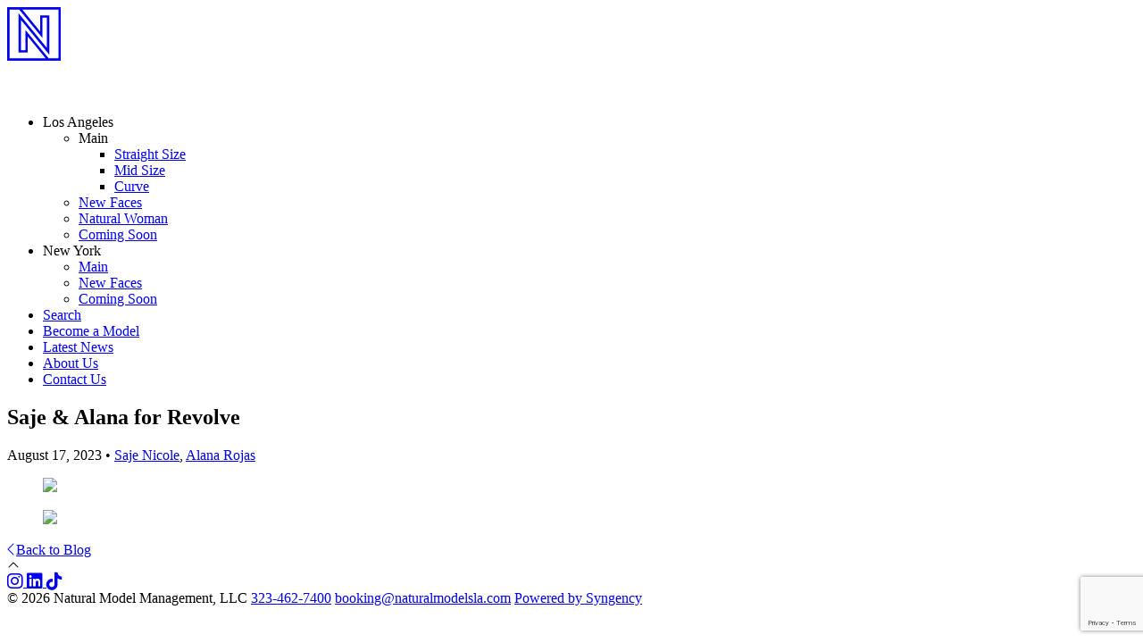

--- FILE ---
content_type: text/html; charset=UTF-8
request_url: https://www.naturalmodelsla.com/blog/saje-and-alana-for-revolve
body_size: 4689
content:
<!-- Powered by Syngency -->
 
 




	





	


<!DOCTYPE html>
<html lang="en">
<head>
	
	
	
	
	
	
	
				
	
	<title>Saje & Alana for Revolve | Natural Model Management, LLC</title>
	<meta charset="utf-8" />
	<meta http-equiv="X-UA-Compatible" content="IE=edge,chrome=1">
	<meta name="viewport" content="width=device-width, initial-scale=1, shrink-to-fit=no">
	<meta name="description" content="" />

	
	<link rel="stylesheet" href="https://use.typekit.net/hbu7krg.css">
	
	
	<script src="https://kit.fontawesome.com/d728e7f816.js" crossorigin="anonymous" defer></script>

	
	
		<style>
			:root {
				
					--color-accent-primary: #000;
				
				
					--color-accent-secondary: #626466;
				
			}
		</style>
		
	<link href="https://cdn.syngency.com/assets/themes/slayer/assets/theme/plugins.min.css?8327" media="all" rel="stylesheet" type="text/css" />

	<link href="https://cdn.syngency.com/assets/themes/slayer/assets/theme/style.min.css?7275" media="all" rel="stylesheet" type="text/css" />

	<link href="https://cdn.syngency.com/591/assets/style-custom.css?v=1768690913" media="all" rel="stylesheet" type="text/css" />


	
	<meta property="og:locale" content="en_US">
	<meta property="og:type" content="website">
	<meta property="og:title" content="Saje & Alana for Revolve | Natural Model Management, LLC">
	<meta property="og:description" content="">
	<meta property="og:url" content="https://www.naturalmodelsla.com/blog/saje-and-alana-for-revolve">
	<meta property="og:site_name" content="Natural Model Management, LLC">
	<meta property="og:image" content="https://cdn.syngency.com/591/assets/og-image.png">
	<meta property="og:image:width" content="1200">
	<meta property="og:image:width" content="630">
	<meta name="twitter:title" content="Saje & Alana for Revolve | Natural Model Management, LLC">
	<meta name="twitter:url" content="https://www.naturalmodelsla.com/blog/saje-and-alana-for-revolve">
	<meta name="twitter:card" content="summary">
	<meta name="twitter:description" content="">

	
	<link rel="icon" type="image/x-icon" href="https://cdn.syngency.com/591/assets/favicon.ico?v=2">
	<link rel="icon" type="image/png" href="https://cdn.syngency.com/591/assets/favicon-16x16.png?v=2" sizes="16x16">
	<link rel="icon" type="image/png" href="https://cdn.syngency.com/591/assets/favicon-32x32.png?v=2" sizes="32x32">
	<link rel="apple-touch-icon" href="https://cdn.syngency.com/591/assets/apple-icon-180x180.png?v=2" sizes="180x180">

	
<script>var Syngency = {"agency_id":591,"country_id":"US","subdomain":"naturalmodelsla","office_id":null,"asset_url":"https:\/\/cdn.syngency.com\/591\/assets\/","syngency_csrf_token":"7edd11bc1c099fd8270552cedcee7a2b","imagekit":{"publicKey":"public_EM8X6W+RRxNv9NuzDoa+b828UNE=","urlEndpoint":"https:\/\/ik.imagekit.io\/jw4mcwej5j","authenticationEndpoint":"\/imagekit.json"},"recaptcha_key":"6LeeyFspAAAAANTtcoO-dESkEX3JegB6zO3vVdrM"};</script>
<script src="https://www.google.com/recaptcha/enterprise.js?render=6LeeyFspAAAAANTtcoO-dESkEX3JegB6zO3vVdrM"></script>
<link href="https://cdn.syngency.com/assets/css-1768596963741/www.min.css" media="all" rel="stylesheet" type="text/css">


	
	

	
	
	

	
	
		
	

	
	<script>
		Syngency.agencyUrl = 'http://www.naturalmodelsla.com';
		Syngency.agencyHostname = 'naturalmodelsla.com';
		Syngency.useThemeNav = true;
		Syngency.useThemeGalleries = true;
	</script>

	
	<!-- Google tag (gtag.js) -->
	<script async src=https://www.googletagmanager.com/gtag/js?id=G-P0ECN1KN85></script>
	<script> window.dataLayer = window.dataLayer || []; function gtag(){dataLayer.push(arguments);} gtag('js', new Date()); gtag('config', 'G-P0ECN1KN85'); </script>

	<script>
		(function(w, d, t, h, s, n) {
			w.FlodeskObject = n;
			var fn = function() {
				(w[n].q = w[n].q || []).push(arguments);
			};
			w[n] = w[n] || fn;
			var f = d.getElementsByTagName(t)[0];
			var v = '?v=' + Math.floor(new Date().getTime() / (120 * 1000)) * 60;
			var sm = d.createElement(t);
			sm.async = true;
			sm.type = 'module';
			sm.src = h + s + '.mjs' + v;
			f.parentNode.insertBefore(sm, f);
			var sn = d.createElement(t);
			sn.async = true;
			sn.noModule = true;
			sn.src = h + s + '.js' + v;
			f.parentNode.insertBefore(sn, f);
		})(window, document, 'script', 'https://assets.flodesk.com', '/universal', 'fd');
	</script>
	
	<!-- Nutshell Boot -->
        <div id="nutshell-boot-365327"></div>
        <script>
        (function(n,u,t){n[u]=n[u]||function(){(n[u].q=n[u].q||[]).push(arguments)}}(window,'Nutsheller'));
        Nutsheller('boot', {instance: '365327', authToken: 'aZBWVdxZa_FN2fTp44OUSrv-vpeifqRqVch9eLbEdPY.2', target: 'nutshell-boot-365327'});
        </script>
        <script async src="https://loader.nutshell.com/nutsheller.js"></script>
    <!-- End Nutshell Boot -->
</head>

<body class="
	template-post
	template-not-home
	
	
	">

	<div id="site_veil" class="site-veil-custom"></div>

	<div class="site-wrapper d-flex flex-column min-vh-100">

		
			<header class="site-header">
				<div class="container-fluid">
					<div class="row">
						<div class="col">

							<div class="site-header-inner d-flex justify-content-between align-items-center py-3 px-lg-2 py-xl-4">

								<div class="logo d-block">
									
										<a href="/" class="d-inline-block" title="Return to Home">
											<svg width="60" height="60" alt="Natural Model Management, LLC">
												<use xlink:href="#svg_logomark" href="#svg_logomark"></use>
											</svg>
											<div class="wordmark" style="opacity: 0;">
												<svg width="222" height="36">
													<use xlink:href="#svg_wordmark" href="#svg_wordmark"></use>
												</svg>
											</div>
										</a>
									
								</div>

							</div>
						</div>
					</div>
				</div>
			</header>
		

		

		

			<a id="nav_toggle" class="nav-toggle d-block" tabindex="0">
				<span class="bar"></span>
				<span class="bar"></span>
				<span class="bar"></span>
				<span class="bar"></span>
			</a>

			<nav id="site_nav" class="site-nav-custom">
				<div class="nav-container">
					<ul class="nav-top d-flex flex-column h4 m-0" role="menubar" aria-label="Site Navigation">
						
						<li class="has-sub-nav nav-region " role="none">
							<a role="none" class="sub-nav-toggle h2 fw-600" tabindex="0">Los Angeles</a>
							<ul class="sub-nav nav-divisions h3" role="none">
								<li class="has-sub-nav " role="none">
									<a role="none" class="sub-nav-toggle" tabindex="0">Main</a>
									<ul class="sub-nav nav-subdivisions h4" role="none">
										<li class="" role="none">
											<a href="/divisions/la-main-straight" role="menuitem">Straight Size</a>
										</li>
										<li class="" role="none">
											<a href="/divisions/la-main-mid" role="menuitem">Mid Size</a>
										</li>
										<li class="" role="none">
											<a href="/divisions/la-main-curve" role="menuitem">Curve</a>
										</li>
									</ul>
								</li>
								<li class="" role="none">
									<a href="/divisions/la-new-faces" role="menuitem">New Faces</a>
								</li>
								<li class="" role="none">
									<a href="/divisions/la-natural-woman" role="menuitem">Natural Woman</a>
								</li>
								<li class="" role="none">
									<a href="/divisions/la-coming-soon" role="menuitem">Coming Soon</a>
								</li>
							</ul>
						</li>

						<li class="has-sub-nav nav-region " role="none">
							<a role="none" class="sub-nav-toggle h2 fw-600" tabindex="0">New York</a>
							<ul class="sub-nav nav-divisions h3" role="none">
								<li class="" role="none">
									<a href="/divisions/ny-main" role="menuitem">Main</a>
								</li>
								<li class="" role="none">
									<a href="/divisions/ny-new-faces" role="menuitem">New Faces</a>
								</li>
								<li class="" role="none">
									<a href="/divisions/ny-coming-soon" role="menuitem">Coming Soon</a>
								</li>
							</ul>
						</li>

						<li class="mt-5 " role="none">
							<a href="/search" role="menuitem" class="text-nowrap" title="Search Models"><span>Search</span></a>
						</li>
						<li class="" role="none">
							<a href="/apply" role="menuitem" class="text-nowrap"><span>Become a Model</span></a>
						</li>
						<li class="active" role="none">
							<a href="/blog" role="menuitem" class="text-nowrap"><span>Latest News</span></a>
						</li>
						<li class="" role="none">
							<a href="/pages/about-us" role="menuitem" class="text-nowrap"><span>About Us</span></a>
						</li>
						<li class="" role="none">
							<a href="/pages/contact" role="menuitem" class="text-nowrap"><span>Contact Us</span></a>
						</li>
					</ul>
				</div>
			</nav>

		

		<main class="flex-fill pb-5">
			


<div class="row justify-content-center">
  <div class="col-lg-11 col-xl-8">

    <article class="post has-featured-img bg-white p-4 p-md-5">
      
        <div class="featured-image-block rounded-circle">
          <div class="featured-image bg-cover bg-top rounded-circle" style="background-image: url(https://cdn.syngency.com/591/posts/6573/featured.jpg?6945);"></div>
        </div>
      

      <header class="post-header mt-5 mb-5">
        
        <h1 class="post-title text-black text-center mb-0">Saje & Alana for Revolve</h1>

        <p class="h6 post-meta small text-gold text-center mt-2 mb-0">
          <span class="published-date">August 17, 2023</span>
          
            <span class="px-1">&bull;</span>
            <span class="post-artists">
              
                <span class="artist"><a href="/divisions/la-natural-woman/portfolios/saje-nicole">Saje Nicole</a></span>, 
              
                <span class="artist"><a href="/divisions/la-main-mid/portfolios/alana-rojas">Alana Rojas</a></span>
              
            </span>
          
        </p>
      </header>

      <div class="rte content text-center">
        <figure><img src="https://cdn.syngency.com/591/posts/6573/0-file-4-.MOV" id="19937" data-image="19937"></figure><figure><img src="https://cdn.syngency.com/591/posts/6573/img-1920-.JPG" id="19938" data-image="19938"></figure>
      </div>

      

    </article>

    <div class="blog-return text-center mt-5">
      <a href="/blog"><i class="fal fa-chevron-left mr-2"></i>Back to Blog</a>
    </div>

  </div>
</div>

		</main>

		<footer class="site-footer mt-5 pt-4 border-0">
			<div class="container">
				<div class="row justify-content-center">
					<div class="col-12">

						<div class="text-center mx-auto mb-5">
							<a id="scroll_top" class="scroll-top d-inline-block px-3" title="Scroll to top">
								<i class="fal fa-angle-up"></i>
							</a>
						</div>

						<div class="content text-center">
								<div class="social mb-4">
									<a href="https://www.instagram.com/naturalmodelsla" class="instagram mx-2" title="Follow Natural Model Management, LLC on Instagram" rel="noopener" target="_blank">
										<i class="fab fa-instagram fa-lg"></i>
									</a>
									<a href="https://www.linkedin.com/company/natural-models" class="linkedin mx-2" title="Follow Natural Model Management, LLC on LinkedIn" rel="noopener" target="_blank">
										<i class="fab fa-linkedin fa-lg"></i>
									</a>
									<a href="https://www.tiktok.com/@naturalmodelsla" class="tiktok mx-2" title="Follow Natural Model Management, LLC on TikTok" rel="noopener" target="_blank">
										<i class="fab fa-tiktok fa-lg"></i>
									</a>
								</div>

								<div class="agency-details h7 text-muted my-3">
									<span class="d-inline-block mb-2">
										&copy; 2026 Natural Model Management, LLC
									</span>
									
										<span class="d-inline-block mb-2">
											<a href="tel:3234627400" class="link-plain">323-462-7400</a>
										</span>
									
									<span class="d-inline-block mb-2">
										<a href="/cdn-cgi/l/email-protection#74161b1b1f1d1a13341a150001061518191b1011180718155a171b19" class="link-plain"><span class="__cf_email__" data-cfemail="660409090d0f0801260807121314070a0b0902030a150a074805090b">[email&#160;protected]</span></a>
									</span>
									<span class="d-inline-block mb-2">
										<a href="https://www.syngency.com" class="link-plain">Powered by Syngency</a>
									</span>
								</div>
								
							<div class="site-attribution  text-muted my-3">
								
								
							</div>
						</div>
					</div>
				</div>
			</div>
		</footer>

	</div><!-- .site-wrapper -->
	
	

	<svg id="svg_symbols" xmlns="http://www.w3.org/2000/svg" style="display: none;">
		<symbol id="svg_logomark" xml:space="preserve" viewBox="0 0 100 100">
			<path fill="currentColor" d="M100 100H0V0h100v100zm-22.5-4.4h18.2V4.4H28.2l33.4 41.1v-30h17v73.2l-52.9-65v56.6H34V42.4l43.5 53.2zm-73.1 0h67.5l-33.5-41v30h-17V11.4l52.9 64.9V19.7H66v37.9L22.5 4.4H4.4v91.2z"/>		
		</symbol>
		<symbol id="svg_wordmark" xml:space="preserve" viewBox="0 0 222 36">
			<path fill="currentColor" d="M8.5 1 22 24.7h.1V1h6.7v34.1h-7.1l-14-24.3h-.1v24.3H1V1zM53.2 1l12 34.1h-7.7l-2.2-7H42.7l-2.4 7h-7.5L45 1h8.2zM49 8.7l-4.4 13.5h8.7L49 8.7zM90.5 1v6H80.2v28.1h-7.1V7H62.8V1zM101.9 1v22.3c0 4 2.3 6.6 6.1 6.6 5 0 6.8-2.5 6.8-6.5V1h7.3v22.4c0 8-4.7 12.6-14 12.6-8.2 0-13.5-4.1-13.5-12.5V1h7.3zM146.8 1c6.6 0 10.4 4.5 10.4 9.6 0 3.8-1.9 7-5.3 8.1l1.1.6c2.9 1.4 3.2 4.8 3.2 7.7v3.2c0 1.1 0 3.6 1.5 4v.9h-7.9c-.4-1.1-.7-3.1-.7-4.8v-3.7c0-4.6-2.7-4.8-5.6-4.8h-7.3v13.3h-7V1h17.6zm-2.1 15c3.4 0 5.3-1.2 5.3-4.7 0-2.7-1.9-4.5-4.8-4.5h-9.1V16h8.6zM180.8 1l12 34.1H185l-2.2-7h-12.6l-2.4 7h-7.5L172.6 1h8.2zm-4.3 7.7-4.4 13.5h8.7l-4.3-13.5zM204 1v27.9h17v6.2h-24.1V1z"/>
		</symbol>
	</svg>

	<!-- Precise browser size matching for CSS to JS -->
	<div id="css_sizers" class="w-100">
		<div id="is_xs" class="css-sizer d-sm-none"></div>
		<div id="is_sm_up" class="css-sizer d-none d-sm-block"></div>
		<div id="is_md_up" class="css-sizer d-none d-md-block"></div>
		<div id="is_lg_up" class="css-sizer d-none d-lg-block"></div>
		<div id="is_xl_up" class="css-sizer d-none d-xl-block"></div>
	</div>

	<script data-cfasync="false" src="/cdn-cgi/scripts/5c5dd728/cloudflare-static/email-decode.min.js"></script><script src="https://cdn.syngency.com/assets/themes/slayer/assets/theme/plugins.js?2710" type="text/javascript"></script>
	<script src="https://cdn.syngency.com/591/assets/plugins-custom.js?v=1768690913" type="text/javascript"></script>
	
	
	
	<script src="https://cdn.syngency.com/assets/js-1768596963741/www.min.js"></script>

	<script src="https://cdn.syngency.com/assets/themes/slayer/assets/theme/scripts.js?737" type="text/javascript"></script>
	<script src="https://cdn.syngency.com/591/assets/scripts-custom.js?v=1768690913" type="text/javascript"></script>
<script defer src="https://static.cloudflareinsights.com/beacon.min.js/vcd15cbe7772f49c399c6a5babf22c1241717689176015" integrity="sha512-ZpsOmlRQV6y907TI0dKBHq9Md29nnaEIPlkf84rnaERnq6zvWvPUqr2ft8M1aS28oN72PdrCzSjY4U6VaAw1EQ==" data-cf-beacon='{"version":"2024.11.0","token":"c0d5cb7379ab42978faa4007fd6712da","r":1,"server_timing":{"name":{"cfCacheStatus":true,"cfEdge":true,"cfExtPri":true,"cfL4":true,"cfOrigin":true,"cfSpeedBrain":true},"location_startswith":null}}' crossorigin="anonymous"></script>
</body>
</html>


--- FILE ---
content_type: text/html; charset=utf-8
request_url: https://www.google.com/recaptcha/enterprise/anchor?ar=1&k=6LeeyFspAAAAANTtcoO-dESkEX3JegB6zO3vVdrM&co=aHR0cHM6Ly93d3cubmF0dXJhbG1vZGVsc2xhLmNvbTo0NDM.&hl=en&v=PoyoqOPhxBO7pBk68S4YbpHZ&size=invisible&anchor-ms=20000&execute-ms=30000&cb=7isa92rv48sz
body_size: 48500
content:
<!DOCTYPE HTML><html dir="ltr" lang="en"><head><meta http-equiv="Content-Type" content="text/html; charset=UTF-8">
<meta http-equiv="X-UA-Compatible" content="IE=edge">
<title>reCAPTCHA</title>
<style type="text/css">
/* cyrillic-ext */
@font-face {
  font-family: 'Roboto';
  font-style: normal;
  font-weight: 400;
  font-stretch: 100%;
  src: url(//fonts.gstatic.com/s/roboto/v48/KFO7CnqEu92Fr1ME7kSn66aGLdTylUAMa3GUBHMdazTgWw.woff2) format('woff2');
  unicode-range: U+0460-052F, U+1C80-1C8A, U+20B4, U+2DE0-2DFF, U+A640-A69F, U+FE2E-FE2F;
}
/* cyrillic */
@font-face {
  font-family: 'Roboto';
  font-style: normal;
  font-weight: 400;
  font-stretch: 100%;
  src: url(//fonts.gstatic.com/s/roboto/v48/KFO7CnqEu92Fr1ME7kSn66aGLdTylUAMa3iUBHMdazTgWw.woff2) format('woff2');
  unicode-range: U+0301, U+0400-045F, U+0490-0491, U+04B0-04B1, U+2116;
}
/* greek-ext */
@font-face {
  font-family: 'Roboto';
  font-style: normal;
  font-weight: 400;
  font-stretch: 100%;
  src: url(//fonts.gstatic.com/s/roboto/v48/KFO7CnqEu92Fr1ME7kSn66aGLdTylUAMa3CUBHMdazTgWw.woff2) format('woff2');
  unicode-range: U+1F00-1FFF;
}
/* greek */
@font-face {
  font-family: 'Roboto';
  font-style: normal;
  font-weight: 400;
  font-stretch: 100%;
  src: url(//fonts.gstatic.com/s/roboto/v48/KFO7CnqEu92Fr1ME7kSn66aGLdTylUAMa3-UBHMdazTgWw.woff2) format('woff2');
  unicode-range: U+0370-0377, U+037A-037F, U+0384-038A, U+038C, U+038E-03A1, U+03A3-03FF;
}
/* math */
@font-face {
  font-family: 'Roboto';
  font-style: normal;
  font-weight: 400;
  font-stretch: 100%;
  src: url(//fonts.gstatic.com/s/roboto/v48/KFO7CnqEu92Fr1ME7kSn66aGLdTylUAMawCUBHMdazTgWw.woff2) format('woff2');
  unicode-range: U+0302-0303, U+0305, U+0307-0308, U+0310, U+0312, U+0315, U+031A, U+0326-0327, U+032C, U+032F-0330, U+0332-0333, U+0338, U+033A, U+0346, U+034D, U+0391-03A1, U+03A3-03A9, U+03B1-03C9, U+03D1, U+03D5-03D6, U+03F0-03F1, U+03F4-03F5, U+2016-2017, U+2034-2038, U+203C, U+2040, U+2043, U+2047, U+2050, U+2057, U+205F, U+2070-2071, U+2074-208E, U+2090-209C, U+20D0-20DC, U+20E1, U+20E5-20EF, U+2100-2112, U+2114-2115, U+2117-2121, U+2123-214F, U+2190, U+2192, U+2194-21AE, U+21B0-21E5, U+21F1-21F2, U+21F4-2211, U+2213-2214, U+2216-22FF, U+2308-230B, U+2310, U+2319, U+231C-2321, U+2336-237A, U+237C, U+2395, U+239B-23B7, U+23D0, U+23DC-23E1, U+2474-2475, U+25AF, U+25B3, U+25B7, U+25BD, U+25C1, U+25CA, U+25CC, U+25FB, U+266D-266F, U+27C0-27FF, U+2900-2AFF, U+2B0E-2B11, U+2B30-2B4C, U+2BFE, U+3030, U+FF5B, U+FF5D, U+1D400-1D7FF, U+1EE00-1EEFF;
}
/* symbols */
@font-face {
  font-family: 'Roboto';
  font-style: normal;
  font-weight: 400;
  font-stretch: 100%;
  src: url(//fonts.gstatic.com/s/roboto/v48/KFO7CnqEu92Fr1ME7kSn66aGLdTylUAMaxKUBHMdazTgWw.woff2) format('woff2');
  unicode-range: U+0001-000C, U+000E-001F, U+007F-009F, U+20DD-20E0, U+20E2-20E4, U+2150-218F, U+2190, U+2192, U+2194-2199, U+21AF, U+21E6-21F0, U+21F3, U+2218-2219, U+2299, U+22C4-22C6, U+2300-243F, U+2440-244A, U+2460-24FF, U+25A0-27BF, U+2800-28FF, U+2921-2922, U+2981, U+29BF, U+29EB, U+2B00-2BFF, U+4DC0-4DFF, U+FFF9-FFFB, U+10140-1018E, U+10190-1019C, U+101A0, U+101D0-101FD, U+102E0-102FB, U+10E60-10E7E, U+1D2C0-1D2D3, U+1D2E0-1D37F, U+1F000-1F0FF, U+1F100-1F1AD, U+1F1E6-1F1FF, U+1F30D-1F30F, U+1F315, U+1F31C, U+1F31E, U+1F320-1F32C, U+1F336, U+1F378, U+1F37D, U+1F382, U+1F393-1F39F, U+1F3A7-1F3A8, U+1F3AC-1F3AF, U+1F3C2, U+1F3C4-1F3C6, U+1F3CA-1F3CE, U+1F3D4-1F3E0, U+1F3ED, U+1F3F1-1F3F3, U+1F3F5-1F3F7, U+1F408, U+1F415, U+1F41F, U+1F426, U+1F43F, U+1F441-1F442, U+1F444, U+1F446-1F449, U+1F44C-1F44E, U+1F453, U+1F46A, U+1F47D, U+1F4A3, U+1F4B0, U+1F4B3, U+1F4B9, U+1F4BB, U+1F4BF, U+1F4C8-1F4CB, U+1F4D6, U+1F4DA, U+1F4DF, U+1F4E3-1F4E6, U+1F4EA-1F4ED, U+1F4F7, U+1F4F9-1F4FB, U+1F4FD-1F4FE, U+1F503, U+1F507-1F50B, U+1F50D, U+1F512-1F513, U+1F53E-1F54A, U+1F54F-1F5FA, U+1F610, U+1F650-1F67F, U+1F687, U+1F68D, U+1F691, U+1F694, U+1F698, U+1F6AD, U+1F6B2, U+1F6B9-1F6BA, U+1F6BC, U+1F6C6-1F6CF, U+1F6D3-1F6D7, U+1F6E0-1F6EA, U+1F6F0-1F6F3, U+1F6F7-1F6FC, U+1F700-1F7FF, U+1F800-1F80B, U+1F810-1F847, U+1F850-1F859, U+1F860-1F887, U+1F890-1F8AD, U+1F8B0-1F8BB, U+1F8C0-1F8C1, U+1F900-1F90B, U+1F93B, U+1F946, U+1F984, U+1F996, U+1F9E9, U+1FA00-1FA6F, U+1FA70-1FA7C, U+1FA80-1FA89, U+1FA8F-1FAC6, U+1FACE-1FADC, U+1FADF-1FAE9, U+1FAF0-1FAF8, U+1FB00-1FBFF;
}
/* vietnamese */
@font-face {
  font-family: 'Roboto';
  font-style: normal;
  font-weight: 400;
  font-stretch: 100%;
  src: url(//fonts.gstatic.com/s/roboto/v48/KFO7CnqEu92Fr1ME7kSn66aGLdTylUAMa3OUBHMdazTgWw.woff2) format('woff2');
  unicode-range: U+0102-0103, U+0110-0111, U+0128-0129, U+0168-0169, U+01A0-01A1, U+01AF-01B0, U+0300-0301, U+0303-0304, U+0308-0309, U+0323, U+0329, U+1EA0-1EF9, U+20AB;
}
/* latin-ext */
@font-face {
  font-family: 'Roboto';
  font-style: normal;
  font-weight: 400;
  font-stretch: 100%;
  src: url(//fonts.gstatic.com/s/roboto/v48/KFO7CnqEu92Fr1ME7kSn66aGLdTylUAMa3KUBHMdazTgWw.woff2) format('woff2');
  unicode-range: U+0100-02BA, U+02BD-02C5, U+02C7-02CC, U+02CE-02D7, U+02DD-02FF, U+0304, U+0308, U+0329, U+1D00-1DBF, U+1E00-1E9F, U+1EF2-1EFF, U+2020, U+20A0-20AB, U+20AD-20C0, U+2113, U+2C60-2C7F, U+A720-A7FF;
}
/* latin */
@font-face {
  font-family: 'Roboto';
  font-style: normal;
  font-weight: 400;
  font-stretch: 100%;
  src: url(//fonts.gstatic.com/s/roboto/v48/KFO7CnqEu92Fr1ME7kSn66aGLdTylUAMa3yUBHMdazQ.woff2) format('woff2');
  unicode-range: U+0000-00FF, U+0131, U+0152-0153, U+02BB-02BC, U+02C6, U+02DA, U+02DC, U+0304, U+0308, U+0329, U+2000-206F, U+20AC, U+2122, U+2191, U+2193, U+2212, U+2215, U+FEFF, U+FFFD;
}
/* cyrillic-ext */
@font-face {
  font-family: 'Roboto';
  font-style: normal;
  font-weight: 500;
  font-stretch: 100%;
  src: url(//fonts.gstatic.com/s/roboto/v48/KFO7CnqEu92Fr1ME7kSn66aGLdTylUAMa3GUBHMdazTgWw.woff2) format('woff2');
  unicode-range: U+0460-052F, U+1C80-1C8A, U+20B4, U+2DE0-2DFF, U+A640-A69F, U+FE2E-FE2F;
}
/* cyrillic */
@font-face {
  font-family: 'Roboto';
  font-style: normal;
  font-weight: 500;
  font-stretch: 100%;
  src: url(//fonts.gstatic.com/s/roboto/v48/KFO7CnqEu92Fr1ME7kSn66aGLdTylUAMa3iUBHMdazTgWw.woff2) format('woff2');
  unicode-range: U+0301, U+0400-045F, U+0490-0491, U+04B0-04B1, U+2116;
}
/* greek-ext */
@font-face {
  font-family: 'Roboto';
  font-style: normal;
  font-weight: 500;
  font-stretch: 100%;
  src: url(//fonts.gstatic.com/s/roboto/v48/KFO7CnqEu92Fr1ME7kSn66aGLdTylUAMa3CUBHMdazTgWw.woff2) format('woff2');
  unicode-range: U+1F00-1FFF;
}
/* greek */
@font-face {
  font-family: 'Roboto';
  font-style: normal;
  font-weight: 500;
  font-stretch: 100%;
  src: url(//fonts.gstatic.com/s/roboto/v48/KFO7CnqEu92Fr1ME7kSn66aGLdTylUAMa3-UBHMdazTgWw.woff2) format('woff2');
  unicode-range: U+0370-0377, U+037A-037F, U+0384-038A, U+038C, U+038E-03A1, U+03A3-03FF;
}
/* math */
@font-face {
  font-family: 'Roboto';
  font-style: normal;
  font-weight: 500;
  font-stretch: 100%;
  src: url(//fonts.gstatic.com/s/roboto/v48/KFO7CnqEu92Fr1ME7kSn66aGLdTylUAMawCUBHMdazTgWw.woff2) format('woff2');
  unicode-range: U+0302-0303, U+0305, U+0307-0308, U+0310, U+0312, U+0315, U+031A, U+0326-0327, U+032C, U+032F-0330, U+0332-0333, U+0338, U+033A, U+0346, U+034D, U+0391-03A1, U+03A3-03A9, U+03B1-03C9, U+03D1, U+03D5-03D6, U+03F0-03F1, U+03F4-03F5, U+2016-2017, U+2034-2038, U+203C, U+2040, U+2043, U+2047, U+2050, U+2057, U+205F, U+2070-2071, U+2074-208E, U+2090-209C, U+20D0-20DC, U+20E1, U+20E5-20EF, U+2100-2112, U+2114-2115, U+2117-2121, U+2123-214F, U+2190, U+2192, U+2194-21AE, U+21B0-21E5, U+21F1-21F2, U+21F4-2211, U+2213-2214, U+2216-22FF, U+2308-230B, U+2310, U+2319, U+231C-2321, U+2336-237A, U+237C, U+2395, U+239B-23B7, U+23D0, U+23DC-23E1, U+2474-2475, U+25AF, U+25B3, U+25B7, U+25BD, U+25C1, U+25CA, U+25CC, U+25FB, U+266D-266F, U+27C0-27FF, U+2900-2AFF, U+2B0E-2B11, U+2B30-2B4C, U+2BFE, U+3030, U+FF5B, U+FF5D, U+1D400-1D7FF, U+1EE00-1EEFF;
}
/* symbols */
@font-face {
  font-family: 'Roboto';
  font-style: normal;
  font-weight: 500;
  font-stretch: 100%;
  src: url(//fonts.gstatic.com/s/roboto/v48/KFO7CnqEu92Fr1ME7kSn66aGLdTylUAMaxKUBHMdazTgWw.woff2) format('woff2');
  unicode-range: U+0001-000C, U+000E-001F, U+007F-009F, U+20DD-20E0, U+20E2-20E4, U+2150-218F, U+2190, U+2192, U+2194-2199, U+21AF, U+21E6-21F0, U+21F3, U+2218-2219, U+2299, U+22C4-22C6, U+2300-243F, U+2440-244A, U+2460-24FF, U+25A0-27BF, U+2800-28FF, U+2921-2922, U+2981, U+29BF, U+29EB, U+2B00-2BFF, U+4DC0-4DFF, U+FFF9-FFFB, U+10140-1018E, U+10190-1019C, U+101A0, U+101D0-101FD, U+102E0-102FB, U+10E60-10E7E, U+1D2C0-1D2D3, U+1D2E0-1D37F, U+1F000-1F0FF, U+1F100-1F1AD, U+1F1E6-1F1FF, U+1F30D-1F30F, U+1F315, U+1F31C, U+1F31E, U+1F320-1F32C, U+1F336, U+1F378, U+1F37D, U+1F382, U+1F393-1F39F, U+1F3A7-1F3A8, U+1F3AC-1F3AF, U+1F3C2, U+1F3C4-1F3C6, U+1F3CA-1F3CE, U+1F3D4-1F3E0, U+1F3ED, U+1F3F1-1F3F3, U+1F3F5-1F3F7, U+1F408, U+1F415, U+1F41F, U+1F426, U+1F43F, U+1F441-1F442, U+1F444, U+1F446-1F449, U+1F44C-1F44E, U+1F453, U+1F46A, U+1F47D, U+1F4A3, U+1F4B0, U+1F4B3, U+1F4B9, U+1F4BB, U+1F4BF, U+1F4C8-1F4CB, U+1F4D6, U+1F4DA, U+1F4DF, U+1F4E3-1F4E6, U+1F4EA-1F4ED, U+1F4F7, U+1F4F9-1F4FB, U+1F4FD-1F4FE, U+1F503, U+1F507-1F50B, U+1F50D, U+1F512-1F513, U+1F53E-1F54A, U+1F54F-1F5FA, U+1F610, U+1F650-1F67F, U+1F687, U+1F68D, U+1F691, U+1F694, U+1F698, U+1F6AD, U+1F6B2, U+1F6B9-1F6BA, U+1F6BC, U+1F6C6-1F6CF, U+1F6D3-1F6D7, U+1F6E0-1F6EA, U+1F6F0-1F6F3, U+1F6F7-1F6FC, U+1F700-1F7FF, U+1F800-1F80B, U+1F810-1F847, U+1F850-1F859, U+1F860-1F887, U+1F890-1F8AD, U+1F8B0-1F8BB, U+1F8C0-1F8C1, U+1F900-1F90B, U+1F93B, U+1F946, U+1F984, U+1F996, U+1F9E9, U+1FA00-1FA6F, U+1FA70-1FA7C, U+1FA80-1FA89, U+1FA8F-1FAC6, U+1FACE-1FADC, U+1FADF-1FAE9, U+1FAF0-1FAF8, U+1FB00-1FBFF;
}
/* vietnamese */
@font-face {
  font-family: 'Roboto';
  font-style: normal;
  font-weight: 500;
  font-stretch: 100%;
  src: url(//fonts.gstatic.com/s/roboto/v48/KFO7CnqEu92Fr1ME7kSn66aGLdTylUAMa3OUBHMdazTgWw.woff2) format('woff2');
  unicode-range: U+0102-0103, U+0110-0111, U+0128-0129, U+0168-0169, U+01A0-01A1, U+01AF-01B0, U+0300-0301, U+0303-0304, U+0308-0309, U+0323, U+0329, U+1EA0-1EF9, U+20AB;
}
/* latin-ext */
@font-face {
  font-family: 'Roboto';
  font-style: normal;
  font-weight: 500;
  font-stretch: 100%;
  src: url(//fonts.gstatic.com/s/roboto/v48/KFO7CnqEu92Fr1ME7kSn66aGLdTylUAMa3KUBHMdazTgWw.woff2) format('woff2');
  unicode-range: U+0100-02BA, U+02BD-02C5, U+02C7-02CC, U+02CE-02D7, U+02DD-02FF, U+0304, U+0308, U+0329, U+1D00-1DBF, U+1E00-1E9F, U+1EF2-1EFF, U+2020, U+20A0-20AB, U+20AD-20C0, U+2113, U+2C60-2C7F, U+A720-A7FF;
}
/* latin */
@font-face {
  font-family: 'Roboto';
  font-style: normal;
  font-weight: 500;
  font-stretch: 100%;
  src: url(//fonts.gstatic.com/s/roboto/v48/KFO7CnqEu92Fr1ME7kSn66aGLdTylUAMa3yUBHMdazQ.woff2) format('woff2');
  unicode-range: U+0000-00FF, U+0131, U+0152-0153, U+02BB-02BC, U+02C6, U+02DA, U+02DC, U+0304, U+0308, U+0329, U+2000-206F, U+20AC, U+2122, U+2191, U+2193, U+2212, U+2215, U+FEFF, U+FFFD;
}
/* cyrillic-ext */
@font-face {
  font-family: 'Roboto';
  font-style: normal;
  font-weight: 900;
  font-stretch: 100%;
  src: url(//fonts.gstatic.com/s/roboto/v48/KFO7CnqEu92Fr1ME7kSn66aGLdTylUAMa3GUBHMdazTgWw.woff2) format('woff2');
  unicode-range: U+0460-052F, U+1C80-1C8A, U+20B4, U+2DE0-2DFF, U+A640-A69F, U+FE2E-FE2F;
}
/* cyrillic */
@font-face {
  font-family: 'Roboto';
  font-style: normal;
  font-weight: 900;
  font-stretch: 100%;
  src: url(//fonts.gstatic.com/s/roboto/v48/KFO7CnqEu92Fr1ME7kSn66aGLdTylUAMa3iUBHMdazTgWw.woff2) format('woff2');
  unicode-range: U+0301, U+0400-045F, U+0490-0491, U+04B0-04B1, U+2116;
}
/* greek-ext */
@font-face {
  font-family: 'Roboto';
  font-style: normal;
  font-weight: 900;
  font-stretch: 100%;
  src: url(//fonts.gstatic.com/s/roboto/v48/KFO7CnqEu92Fr1ME7kSn66aGLdTylUAMa3CUBHMdazTgWw.woff2) format('woff2');
  unicode-range: U+1F00-1FFF;
}
/* greek */
@font-face {
  font-family: 'Roboto';
  font-style: normal;
  font-weight: 900;
  font-stretch: 100%;
  src: url(//fonts.gstatic.com/s/roboto/v48/KFO7CnqEu92Fr1ME7kSn66aGLdTylUAMa3-UBHMdazTgWw.woff2) format('woff2');
  unicode-range: U+0370-0377, U+037A-037F, U+0384-038A, U+038C, U+038E-03A1, U+03A3-03FF;
}
/* math */
@font-face {
  font-family: 'Roboto';
  font-style: normal;
  font-weight: 900;
  font-stretch: 100%;
  src: url(//fonts.gstatic.com/s/roboto/v48/KFO7CnqEu92Fr1ME7kSn66aGLdTylUAMawCUBHMdazTgWw.woff2) format('woff2');
  unicode-range: U+0302-0303, U+0305, U+0307-0308, U+0310, U+0312, U+0315, U+031A, U+0326-0327, U+032C, U+032F-0330, U+0332-0333, U+0338, U+033A, U+0346, U+034D, U+0391-03A1, U+03A3-03A9, U+03B1-03C9, U+03D1, U+03D5-03D6, U+03F0-03F1, U+03F4-03F5, U+2016-2017, U+2034-2038, U+203C, U+2040, U+2043, U+2047, U+2050, U+2057, U+205F, U+2070-2071, U+2074-208E, U+2090-209C, U+20D0-20DC, U+20E1, U+20E5-20EF, U+2100-2112, U+2114-2115, U+2117-2121, U+2123-214F, U+2190, U+2192, U+2194-21AE, U+21B0-21E5, U+21F1-21F2, U+21F4-2211, U+2213-2214, U+2216-22FF, U+2308-230B, U+2310, U+2319, U+231C-2321, U+2336-237A, U+237C, U+2395, U+239B-23B7, U+23D0, U+23DC-23E1, U+2474-2475, U+25AF, U+25B3, U+25B7, U+25BD, U+25C1, U+25CA, U+25CC, U+25FB, U+266D-266F, U+27C0-27FF, U+2900-2AFF, U+2B0E-2B11, U+2B30-2B4C, U+2BFE, U+3030, U+FF5B, U+FF5D, U+1D400-1D7FF, U+1EE00-1EEFF;
}
/* symbols */
@font-face {
  font-family: 'Roboto';
  font-style: normal;
  font-weight: 900;
  font-stretch: 100%;
  src: url(//fonts.gstatic.com/s/roboto/v48/KFO7CnqEu92Fr1ME7kSn66aGLdTylUAMaxKUBHMdazTgWw.woff2) format('woff2');
  unicode-range: U+0001-000C, U+000E-001F, U+007F-009F, U+20DD-20E0, U+20E2-20E4, U+2150-218F, U+2190, U+2192, U+2194-2199, U+21AF, U+21E6-21F0, U+21F3, U+2218-2219, U+2299, U+22C4-22C6, U+2300-243F, U+2440-244A, U+2460-24FF, U+25A0-27BF, U+2800-28FF, U+2921-2922, U+2981, U+29BF, U+29EB, U+2B00-2BFF, U+4DC0-4DFF, U+FFF9-FFFB, U+10140-1018E, U+10190-1019C, U+101A0, U+101D0-101FD, U+102E0-102FB, U+10E60-10E7E, U+1D2C0-1D2D3, U+1D2E0-1D37F, U+1F000-1F0FF, U+1F100-1F1AD, U+1F1E6-1F1FF, U+1F30D-1F30F, U+1F315, U+1F31C, U+1F31E, U+1F320-1F32C, U+1F336, U+1F378, U+1F37D, U+1F382, U+1F393-1F39F, U+1F3A7-1F3A8, U+1F3AC-1F3AF, U+1F3C2, U+1F3C4-1F3C6, U+1F3CA-1F3CE, U+1F3D4-1F3E0, U+1F3ED, U+1F3F1-1F3F3, U+1F3F5-1F3F7, U+1F408, U+1F415, U+1F41F, U+1F426, U+1F43F, U+1F441-1F442, U+1F444, U+1F446-1F449, U+1F44C-1F44E, U+1F453, U+1F46A, U+1F47D, U+1F4A3, U+1F4B0, U+1F4B3, U+1F4B9, U+1F4BB, U+1F4BF, U+1F4C8-1F4CB, U+1F4D6, U+1F4DA, U+1F4DF, U+1F4E3-1F4E6, U+1F4EA-1F4ED, U+1F4F7, U+1F4F9-1F4FB, U+1F4FD-1F4FE, U+1F503, U+1F507-1F50B, U+1F50D, U+1F512-1F513, U+1F53E-1F54A, U+1F54F-1F5FA, U+1F610, U+1F650-1F67F, U+1F687, U+1F68D, U+1F691, U+1F694, U+1F698, U+1F6AD, U+1F6B2, U+1F6B9-1F6BA, U+1F6BC, U+1F6C6-1F6CF, U+1F6D3-1F6D7, U+1F6E0-1F6EA, U+1F6F0-1F6F3, U+1F6F7-1F6FC, U+1F700-1F7FF, U+1F800-1F80B, U+1F810-1F847, U+1F850-1F859, U+1F860-1F887, U+1F890-1F8AD, U+1F8B0-1F8BB, U+1F8C0-1F8C1, U+1F900-1F90B, U+1F93B, U+1F946, U+1F984, U+1F996, U+1F9E9, U+1FA00-1FA6F, U+1FA70-1FA7C, U+1FA80-1FA89, U+1FA8F-1FAC6, U+1FACE-1FADC, U+1FADF-1FAE9, U+1FAF0-1FAF8, U+1FB00-1FBFF;
}
/* vietnamese */
@font-face {
  font-family: 'Roboto';
  font-style: normal;
  font-weight: 900;
  font-stretch: 100%;
  src: url(//fonts.gstatic.com/s/roboto/v48/KFO7CnqEu92Fr1ME7kSn66aGLdTylUAMa3OUBHMdazTgWw.woff2) format('woff2');
  unicode-range: U+0102-0103, U+0110-0111, U+0128-0129, U+0168-0169, U+01A0-01A1, U+01AF-01B0, U+0300-0301, U+0303-0304, U+0308-0309, U+0323, U+0329, U+1EA0-1EF9, U+20AB;
}
/* latin-ext */
@font-face {
  font-family: 'Roboto';
  font-style: normal;
  font-weight: 900;
  font-stretch: 100%;
  src: url(//fonts.gstatic.com/s/roboto/v48/KFO7CnqEu92Fr1ME7kSn66aGLdTylUAMa3KUBHMdazTgWw.woff2) format('woff2');
  unicode-range: U+0100-02BA, U+02BD-02C5, U+02C7-02CC, U+02CE-02D7, U+02DD-02FF, U+0304, U+0308, U+0329, U+1D00-1DBF, U+1E00-1E9F, U+1EF2-1EFF, U+2020, U+20A0-20AB, U+20AD-20C0, U+2113, U+2C60-2C7F, U+A720-A7FF;
}
/* latin */
@font-face {
  font-family: 'Roboto';
  font-style: normal;
  font-weight: 900;
  font-stretch: 100%;
  src: url(//fonts.gstatic.com/s/roboto/v48/KFO7CnqEu92Fr1ME7kSn66aGLdTylUAMa3yUBHMdazQ.woff2) format('woff2');
  unicode-range: U+0000-00FF, U+0131, U+0152-0153, U+02BB-02BC, U+02C6, U+02DA, U+02DC, U+0304, U+0308, U+0329, U+2000-206F, U+20AC, U+2122, U+2191, U+2193, U+2212, U+2215, U+FEFF, U+FFFD;
}

</style>
<link rel="stylesheet" type="text/css" href="https://www.gstatic.com/recaptcha/releases/PoyoqOPhxBO7pBk68S4YbpHZ/styles__ltr.css">
<script nonce="JgEO4c3AknfmbWZV0mYXng" type="text/javascript">window['__recaptcha_api'] = 'https://www.google.com/recaptcha/enterprise/';</script>
<script type="text/javascript" src="https://www.gstatic.com/recaptcha/releases/PoyoqOPhxBO7pBk68S4YbpHZ/recaptcha__en.js" nonce="JgEO4c3AknfmbWZV0mYXng">
      
    </script></head>
<body><div id="rc-anchor-alert" class="rc-anchor-alert"></div>
<input type="hidden" id="recaptcha-token" value="[base64]">
<script type="text/javascript" nonce="JgEO4c3AknfmbWZV0mYXng">
      recaptcha.anchor.Main.init("[\x22ainput\x22,[\x22bgdata\x22,\x22\x22,\[base64]/[base64]/[base64]/[base64]/[base64]/[base64]/[base64]/[base64]/[base64]/[base64]\\u003d\x22,\[base64]\x22,\x22IsKEED8uw5DCunNOwpgvwq9QHVdNeVfDkMOlwo9fVzhaw6HCuAHDqgTDkRgwMFVKPiQRwoBUw7PCqsOcwqfCgcKra8OYw7MFwqk9wq8BwqPDtcO9wozDssKHMMKJLi8rT2Bka8OEw4lMw70ywoMbwpTCkzIcYkJaScKvH8KlZ3jCnMOWc3BkwoHCt8OZwrLCkl/DoXfCisOXwoXCpMKVw70hwo3Dn8Orw77CrgtRDMKOwqbDl8Kbw4IkbcO3w4PClcOnwp49AMOuHDzCp3YswrzCt8OSCFvDqylyw7x/QzRceWrCisOETA83w5dmwpEmcDBtZFU6w7/DlMKcwrFJwrI5Ils7YcKsGjxsPcKOwqfCkcKpScO2YcO6w7fCqsK1KMO4HMK+w4MqwrQgwo7CoMK5w7oxwq9kw4DDlcKXF8KfScKicyjDhMKZw5QxBGjCvMOQEFTDoSbDpWTCnWwBSxvCtwTDuENNKnNNV8OMZcO/w5J4G3vCuwtKGcKifghawrsXw4zDtMK4IsKGwpjCssKPw45Gw7hKBsKmN2/DjsOCUcO3w73DuwnChcOLwq0iCsOIBCrCgsOJCnhwKsOGw7rCiTjDucOEFHEIwofDqk7CtcOIwqzDg8O1YQbDg8KHwqDCrErCkEIMw5zDm8K3wqocw4MKwrzCgMKzwqbDvX3DsMKNwonDqlhlwrhZw681w4nDiMKBXsKRw6kQPMOcbsKeTB/CoMKowrQDw5/[base64]/w5JtwozDn0rDtMKGN8OPYMOnSmxhwohKTTxmYW9LwpMRw6zDjsKuFsKEwpbDgHzCssOCJMOow4VHw4Emw442fE1weAvDsg1ycsKOwptMZgzDsMOzcmNsw61xfMOIDMOkUwc6w6MELMOCw4bCpsK2aR/CtMOBFHwBw6U0UwFeQsKuwpfCglRzFMOow6jCvMK7wp/[base64]/CvQYRw7/[base64]/w6xZYGHCtFfDosK6w5/Ck0PCm8Kyw6hjwo7DoixMKHwnCwVzw55swrbCij7CvizDjGR+w5lZLkkkGS7CgcO3BsKowr0+OTBiUQvDscKLa3pKc2UHZMO5eMKudjx6VSDCg8Ota8KPChBTUgJLZgAawqnDmxB/[base64]/CnMKfNMOwXkVZQMOkwpVWTlDCucK5wo/CskbDu8OSw7PCpMKQU3NTZxjCkxjCmcKlPw3DkxjDoxvDscKLw5Zywp9uw4nDjcKwwoXCnMKDVFrDmsK2wo5xIgofwpUGEcOfD8KnDcKqwq58wpzDt8ONw5hTfcKZwovDnAsawr/DjMO5ccKywocVeMO5eMK6OcOYV8OXw7jDsFjDgMKyFMKyfSPCmCrDtHITwqdWw47DlHLCjk3CncK6e8OIRRDDjsOSIcK5csOcGRPCtsOJwpTDhAVbO8O3OMKyw6DDtRnDrcOTwrjCosKzRMKpw6LCqMOMw4TDli4kNcKHVcOgOSgeZsOiahnDvxfDo8K/VsKyb8KywrbCo8KBLAbChcKXwojCuQdmw6LCtWMRQMOyUAh5wr/DiAjDscK2w7PCjMO0w4gNDMO9wpHCiMKELMOKwpgWwovDosKUwqjCoMKFOzMAwpRTWU/DpnPCkHjCoC/DnHjDmcOmGBA3w7DChGLDuHcPUSHCusOKLMO5woDCnsK3GsOXw5vDmMOdw71lSWc0YEs0ZiE+w7XDgsOywovDnlIzRAQRwqbCiARBd8OYe29Of8KrCX0/ci7Cr8OcwoAkG03DgkPDsFbCvsOde8Osw7wVdMOdw6/DuGTCkBjCuCHDp8K/DFocwqRkwoPCoADDlThbw4hPMiwVesKNDcO5w5bCpMOALHDDuMKNV8OywrEjTcKKw5oqw5jDmB5Ha8K5YAJ+FsKvw5BLw63DnQLCs2xwISXCi8Ogwq4YwrvDmQfCg8Kcwqphw5ZWPyrCvyFuwo/Cj8KGEMKPw6xEw6BqUMOeUlssw6bCvQ7DmMOow5sDeGkHWBjCnlbCtAQRwpLDnTfCjMOMW2PCnsONYkrClcOdP1YRwr7DvsONw7HCvMOxOG1YaMKPw4gJa3pMwqFnBsKYbsKyw4BWZ8KVAjQLccOdMsK1w5vCnsOXwp4dTsOMezXCsMK/fkTCq8K+wr7CtFrCosOhN2d7EsOyw5LCs3dUw6/[base64]/woPDgcO8SMKyWQbCtsO/CybCi8OKIsO4w7DDo0fClsOHw77DiVfCkxPDuk7DqSwvwr8Jw5tnQMO/wr84ZQ9+wqjDsSzDsMKVPMOsQ2/Di8KQwqrCiHsZw7ohVcOiw5sPw7BjD8KBXMOBwrVfemMcPsOEw5labMKXw5fCu8O6LsKBGcOUwr/CskYSEzQPw71JWn7DswbCpzAIwrDDlx9SRsKZwoPDl8O3w4Mkw4PCqRNOTcKAX8KGw70Uw7PDpMKCwr/CvcK5w7jCrsK/cG3CmwJ9Z8K0OFc+TcO3IMKWwojCm8OwSyvCmGvDkSDChQoNwqVOw5JZBcOlwrbDimAOY29Cw4UABg15wrHCvUdow5Amw613wrh/[base64]/M1/DjjzDhMO/w5LDjXI8wpLCqGksH0knT8Kpwppsw49Bw4Z0DkHClXImwrhrfmvChhXClh7DssOCw4HCnSgwN8OkwpHClcOYA19Odl1ywq4dZsOwwqfCuFx4wpB4QAs0w5ZSw4fCoAIMeD97w6xAbsOQPsKFwqLDrcOLw7xmw43Ctg/Dn8OYwpIdPcKXwpJww4F8BVUTw50FdsKxOh7DrsKnDMObYMKqBcO7O8OuZDvCj8OANMO4w5c6IxEGwonCtl/DpS/Dq8KKFyfDm2EzwoZ1G8OqwqAlw5UbQcKPH8K4KTg3aj0ow5xpw5/CkjbDqGU1w53CgcOjVQkYbMOdwrXDkmgIw5REXMOSw7nDhcKNwrLCvh3Cr1hFd3cHWMKVMsKzTMOWe8Kqwop7w6F5w4EUVcOjw6JOOsOqa2t6ccOUwrgaw4rCkykKcz4Vw5dhwqfDsRZbwp/DscOpfi0HGcKtH03CsT/CrMKITsOeLU3Ds0LChcKVVsKgwq9PwqTClsKGNX3CqsOxS2h0wqJ1cCfDs0/DqinDn1/CqERow64/[base64]/[base64]/[base64]/CiTHCqcOJLUMvw7PCgWhjdMKTXMKSwprCosK9wqbDri3CrcOCRHhkwp3CoAnCpH/[base64]/DvD8pwqTCusKFCmlfw7nDtMOAW8KHDwjDiRnCsBRRwrpbQW7CmMO7w6ROZWrDsUHDjcKxFR/DiMKYB0V4VMKWbQZ2wq7Ch8OcBU1Vw7oqUXkxw5kLWArCh8K3w6JRGcOqw7DCt8O2NlDCgMOsw6XDhhXDksOZwoQLw4oePi7Cr8K0IsKaBB/Ch8KqPFPCvsOWwpxLdBkTw6s6MGl2K8OGwqlxw5zDrcOHw7puW2PCgWFdw5BVw5cQwpYsw4gsw6LCqsOYw4EsUsKsCXHDqcOqwrkqwqLCnXrDnsOUwqQ9YlARw4bDg8KLwoBDBjgNw5LCoWjDpMO1b8KEw6PDs1ZUwow/w4gTwr7DrcKzw7tfcWHDijPDnTjCm8KLdMKTwoUQw4HDk8OUPA7CgmDCgU3CrlzCocK5fcOidMKcTFDDoMKTw4TCh8OUSMKbw7vDvsK4aMKTHcK2KMONw4JET8OBB8OUw6nCn8KEwrFuwqhLw70Jw50aw7TDs8KJw43DlcKiQTgmFwJTZlN0woJZw5XDtcO2w4XCtU/CssO4Yzkmw419LVUAw6BRTm3DqzLCs38fwpJiw7M8wpNuwoE7w7zDiFk8fMKuw7bCrio8wpjCo0rCjsOOUcK5wojCkcKLwrjCjcO2w6PDt0vCknBcwq3DhAlXScOsw5Inwo/DvT7CucKvUMKNwoHDlMKoecKew5VoSDnCmsOFNywCDFN6TEFoL3zDnsOrXW8hw4V8wq9PGDJmw57DksOvVkZcN8KVV3pcJicLdcK/JcO4UcOVD8KzwqFYwpd1wrpOwr1mw4QRaTA0RlxWwqVOWSXDtsKKw7NfwobCpmnDmDfDmcKYw53CgjPCssOvZsKGw5AYwrrCmF4HIQx7GcK9KBwhHcOCHMOkaRzCngzDgMK1IhpnwqArw55XwpXDrsOOb1obc8KNw6/Cu2rDuyLDiMOTwpfCmFdFWTknwpp5wo3DoRHDq2jClCFHwoLCpHrDtXnCozPDmsK+w4Ylw5oDUE7DnMO0woo3w4l8IMKtw6bCusOkw63Dp3VSwqPCrsKIGMOwwo/DocObw7BRw7DCmsKfw6gHw7TCusO5w75Cw7/CszEIwpDCiMOWw7NGw5wPwqgrI8OyWzXDkW3Dj8OzwogCw5DDssOPUQfClMKewrXCtGM/LsKOw4xJw6vCs8KMecKvATTCmjTCqS3Dn3gHJsKEYRHCksKEwqdVwrEaRMK2wqjCqhfDs8K7KUTCqCYyDsK/fMKQI2TCgh/CrSDDo1hpI8KYwr/DthxVEmAOCh1jAlJpw5ZYNDfDmEzDmcKMw5/CvFo6Q13DrRkNPFvCnsO4wqwFRsKNcVgYwr5tYE1vw6XDpcOGw77Cvl0LwoZvWwADwrlEw6rCrgd9woBiEMKlwrvCmsOCwr4Ww7lvDMOkwqbDtcKLIsO7wqbDn17DnijCq8OcwpXDrzsZHSBIwonDux/Dj8KnUAPDtRxlw4DDkz7DvjEIw4J7wqTDvMOHw4VmwpDCrFLDjMO7wpNhSiMhw6o2BsKKwq/[base64]/[base64]/exczw7XCpS3ChcKfwp1hwpXCksOdQMK1wpVPwqlOwr7DgWrDucOIKljDpMOTwojDucOxXsK0w4VewrcMTVQhFTtmGG7CjysgwpQ8w4XCk8Kgw5HDh8K/HsKwwrERWsKjX8K7w5nCkWoXCjfCo3nDlnTDk8K9w5HDtsOrwpFew5MDfTrDhA7CpwvCvjjDmcO6w7AsPMK3wotgScKoLsOwJcODw73CmsK8w51/[base64]/VC/CsTMJwrrDk8OMw7/[base64]/wqkBeiVHw4fDk8OkesOWazgyw5FsX8KMwol7MUt9w5jDhcOewokaZ1zCrsO8McOkwp3CnsKvw7rDqz7CrMKbPSrDq3HCiW/[base64]/DuFrCi8KmTsO8CnskSMOiw65GQsOXXRrDmcOGHsK7woBWwrUuWXLDqMKFEcOgZVHCqcK5w4Ymw5IBwpPChcO+w5VaeVpyYMKSw6s/[base64]/[base64]/[base64]/Dn8KHwovDvBnDkGfDhD1ybMOidMOEwqdjw4DDoCDDtcK6dcOdw4Bfd2g4wpcXwroGMcKmw6cFHA0aw7TChwECd8KZcn/Chhspw640by/[base64]/DjkRsw6t1I0nDusKib3plbXokwoLCkcOHYGrDvwRGwrUiw5vCk8OmQsKQNsKBw6FJw6BBNsKgwqzCvMKlUFPDllLDqEEnwqfChxh6DsK4DAR4P1BsworCpsK2DUsPQS/DsMO2woVDw4rCqMObU8OvXMKSw6bChC99FWTDvAUlwqMww4fDl8OoXSx8woPCgUVNw6bCqMO8P8OPcMKZfD1xw77DoR/Cv3zCkFBeWMOpw653Xjcrw4JKZHXDvQs2fsKuwrDCmwBow47CrzrCgMO0wpPDiCzDn8KiPsKWw5fDoy3Dl8OMwq/[base64]/wph7w4nDv8Ksw7NMw4/DuMKDwqd4asKSIMO/X8KRDF1UEDzCqsOqN8Kmw6vDjcKow7jCqWAuw5DCpmcRaVjCtnnDv3jCkcOxYTrCvsK9LAk4w5nCnsKzwppuWcKZw7wgw58JwpgzUwxycsKywpp8wq7CoHXDhsK6AgzCpBzCl8K3woNIf2pUKSLCm8OCAMO9TcOpUsOOw7w6wqDDoMOIFsOUw5pkPsOTPnjDuRF/wo7Ci8OBw5khw5DCjsKMwpk7JsKif8KyTsK8U8OiWiXDsB4aw6d8wr7ClxNRwo3DrsKCwobDuT03fsOAw4kgYE8Ew5dFw4cLPcK9eMOVworCqz5qZcKSNT3CkB4tw4VObU/[base64]/NcOjGMOpEDzCiQHCp8OiGcKEO2F/w7LDqsOSFcO5w4oVacOABmrCqMKdw7/CsWvDpgYAw5HDlMKNw4srPFVGEsONExfCukLCgQQAw47DvcOTw6/CoA7DsQB3HjdxHsKBwpkrMcOrw4Nlw4EOaMK5w4zDkMO9w5how5fCjzcSDg3Cp8K7w4QEf8O8w5/CgcOJw5rCoDgJw5R4aCMFQlQCwp1Rwql5wolDPMK3TMO9w5jDlRteY8OvwpjDjsOHZQJfw4vCvg3Djg/Dr0LCnMKVZVVmFcOYE8OOw7BBw77DmivCocOOw4/Cv8OZw7s1e01kf8OWWDjCsMOUFyFjw5FEwq3Dt8O3wqDCvMOXwrPCkhtcwrbCk8KTwpJCwr/[base64]/Du8Oge3DDoF3CpSYuw5TCkcKQMsOGwq0xw5VGwqHCm8O5bMOoOWLCk8Krw5HDmF3ChmLDrsK0w75vBsOZSFMaU8KVNsKDF8OvME0CRsK2wpB2T1PCosK8bsOmw7k+wrdJSXZAw45Gw5DDs8KVdMKWwrg1wqzDn8KFw5/CjhooU8OzwrDCoGnCmsO0w5kRw5h4w4/Cj8KIw4HCtR45w4tHwoEOw53CvjHCgnRmGyZoU8KZw75UScOWwq/DsHvDmcKZwq5jTsK7ZFXCgsO1JR48ZjkAwp0kwoVvZW7DicOIXBDCqcK6FAUuwpdyUsO9w6vCiDnDm3TClzHCscKSwqzCi8OeY8KAZljDt35sw4ROasOgw5MUw60XO8ONBh/Dq8KwY8Kbw6TDv8KuW0kuCcKiwqLDtmxzwqvCgk/CncOrDMO3PDbDqUDDkxnCqMOlCHzDmSIwwoR1MBkJesOewrh9R8O/wqLCnCnCmy7DtcKzwqLCpRB/w6vCvCBhB8KCwoHDqBXDngZ1w67DjFQDwpHDgsOeRcOIMcKww53DlHZBWxLCtmZzwrJGbyPCoE0LwpPCosO/ak8/[base64]/Ctn/Dv8Khw4wwwoM6w6ETw5UjEVTDmcOsN8OBTMOKPsO0HcK/w6IOwpFUU2Ard2AOw6zDk23DhERdwofCo8KrdTsIZg7Dg8KdQBdAdcOgNyfCn8OePCYDw6U0w6zCp8KZRBDCvG/Dh8KMwpvDm8K6BBfCnnbDpG/[base64]/[base64]/DoTLChijDgzvDoBHCoDLDn8OOCsK+GFTDlMOpeFRJMAtZXBfCgWAXa1dNZcKgw5zDvsKLSMO+eMKKHsK1ZnIrf2tnw6TCscOgNHxMwo/DtUvCq8OIw6XDmnjCvWo7w5pmwqQFJMOywpPDlS50w5fDsD3DgcOcJMOewqkpOMKmCS5rV8O9w4ZuwpTCmjPDkMOBwoDDvMKFwpJAw4/CmnfDo8KiE8KAw6LCtsO8wqPChGzCpGJHcnbCti4ww6MXw6LCvAXDscK8wpDDhB0YKMKBw5PClsKhAMOCw7ofw7PDjsOlw4jDpsOiwqzDrsKdPAMNYzwYw4lWK8OkDcOKWhYBAD9Ww77DtsOewqR1wr/Dtj89woQYwqPCtiLCiRU/wpzDhwzDncO8Wi4CIxvCscKAKMO5wqxnfcKlwqnDoQbCmcKvGsKZHzzDvwYFwpPCmS7CnSVzSsKTwqHDuBTCuMO2e8KLdGoBBcOmw7sJWizCgQTCrHppZsOPEsOqwrfDgSLDs8OhUT3Dti7CkXM/Y8KFwqLDgzXCrSjDl2fDv1XCj3jCmxwxCTvChcO6JsOzwqbDhcOmbxtAw7XDvsOOw7c5UAgDF8KHwp5lMMOew5VxwrTCjsO/HnQnwrbCoisuw6HDmxttw5UHwodzUXDCpsOhw5XDtsKpCH/CtULCsMKSIcO0wptrRmTDuVLDrU4wMcOkwrdRSsKWajnCnVzDtjhOw69EAhLDicOxwrE1wr7DjXLDmmFBOAB+FMOQWismw6NdKMOEw6tCwoYTeBktw6Qgw4/Dh8OKGcOHw7fCpAnDgkAGTG/CsMKmMjUaw6XClQHDkcKWwoIuFjrDqMOtb1DCucO1RX8hQsOqU8Okw5gVGXzDrcKhw6vDhQfDs8OuJMKuN8KqUMOPISEnCMKYw7TDvlQwwoUdB1bDuB/DvjLCgMOaLBMAw63Dr8ObwrzCisOmwqB8wpwVw4NQw6Zuw70Qw5jCjcOWw59kwqM8Zk3CscO1wrkEwqkaw4hKZMKzDsKBwrzDicOHw6kmcXXCt8O6w4/DumLDrsKCwqTCoMOVwpkEccOwRcOuT8OlXcKxwo5odsOOXxVCw7zDrhIpw6Fiw5bDiDrDosOVQsOYOjTDr8Kdw7zDpBF+wpgoK1oPw5UfQMKYEsOYw7pGEAc6wq0bIETCgWd/c8O3fg88XsKTw47CiiZRecOndsKUUcOoBgPDrhHDt8KGwofCm8KSwonDvsKvUcKcw70IRsKowq0Qw73DkXgmwqRSwq/DjSzDvzQfNMOKEMOofCdrwpULZsKbTcOgdAFtPnHDpFzDh0vCnk/[base64]/[base64]/DtxrDrFtmwqt5DzDDiMKfIUBJOTfDnMOlwpgjE8Kow5/ChcOWw4HCkwYgWX/CvMKDwr3DkXIKwqHDgsONwrQHwqvDtMK/wpLCisK6Tm04w6PDggLDoEAPwo3Cv8K1wrAoBMKfw4FyGcKgwqJYbsKGwr/CtsK1QMO6BMKMw5LCg0TDhMKkw7UwV8OKC8KsYMOsw6rCoMKXPcOtdkzDjgE5w5h9w5TDucOnFcO/BMOLFMO/PVM6cSPCtwbChcK5GxJIw6szw7fDjE4tNQDDrUZYRsKYJMORw47CucO8wpvCiRTDkknDlEx7w5jCqDDCjMKowoLDmR7DlMK1woUHw7Z6w6REw4AkMQPCnCrDu2Ufwo/Cgj5wLsOuwpkwwrpJCcOUw6LCs8OEBsKewqzDnj3CkznDmALDh8K9Njssw7pqT3hdw6PDknxCKz/[base64]/Drz3DuDPCpSHDrsKHfTQWwpXCvgJfw6bCnsOiAnHDo8Ova8O1wqJRRsO2w4QWL1rDjEvDkVrDpFRZwq9dw7Y4Q8KNw4UUwrdhc0YFw5XCrynDmlA/w7k5XzbCgcKzSQ4Gw7cOC8OOQMOCw53DqsK1V2xiwrMzwogKLMONw64dKMKhw4V7dsKhwr9aI8OiwoMlIcO3EcKCJsKtPsO7TMOGYgXCu8K0w6drwr/DsTzClnvCg8Kjwo4fTVQqNW/Cs8OXworDhgTDlcKgfsKzQiMsVcOZw4B4LcKkwrZde8KowoNddcKCPMOsw4hWO8OIKcKyw6LDmUNvw74qekvDnE/Cv8KtwrDDqGgpDhjDrsO7wpwNw6zCkcKTw5zCuXnClD8FGF0mHsKdwr1xacOpw6XCpMK+eMKZI8KuwoAJwqHDqQXCrcKPeigaFg/[base64]/DukB7MMOCwqZOwrrDkTFLwqd1d8OVTsKBwrTCqcKmwrnDvVsuwqx3wovCoMOxwqTDn0vDscOCMsKFwozCoSZMBkA0GlTDlMKrw4M2w6J4wrFmNMOYDsO1woPDpj3DiB0tw6gIDl/CvcOXwo54bx9uKMKLwpVKVMOZU1dow70dw55JCzrCj8KSw6rCn8OfGi5xw7/[base64]/CiMO4YsOESAbCl8OXwpDDlcKPw5cMw7/[base64]/wotGfsKIw68xQMOXwpwEa8OVBEbCvMK7bR7CvMObDmEVSsOgwqVAKTRLIGzCicO5TkhXJzLCgG01w5zCsAN4wqzCgDnDtyZcw6bCgsOQUCDCtMOOQMKFw7V/T8Oawpxww6BNwrvCqcOAw5oGV1fDl8OADSg+woHCoFRZN8O3TQPDp0RgekTDpMOeSULCrsKcw7NBwpfDvcKxbsOSaBPDg8ODf2tRFwRABcOLJnsww5F8HsOgw73CjAltL3fDrxzCrgxWSsKpwqQMQkoUZATCisKrw4EbK8KsccOxZB8Vw75Wwq/CgW7CocKAw4bDvMKpw4PCgRwPwqzCq29qwpjDpcK5RMOTw5vCi8KdeVXDqsKCVsKHJcKDw41kLMOtbR3DoMKHCmPDoMO+wq7DnsOuOcK/w53Cl1DCg8OmScKjwrklCC3Dg8KQNcOtwrFbwoZmw6xpJMK7TEoswpVzwrcJEcKgw7PDtmsEIMOzRDd0wq/DrsOBwoI+w6Y5w7o8wrDDrsKpEcO+CcOewql1wqbCl3/CncObI1BzTsO4S8K+TXNbVH/[base64]/F2ErM8Ohw4PDpEdBw5RewqPDhk99w77DhGrCnsO4w6HDmcOLw4HCpMK9fsKQBsK5UsKfw4gIwqZGw5RYw4vDj8O1wpQmV8KCY0/DoAHCghfCqcKuwpHDvSrDosKFKmgtPjjDpBTClcOZLcKDbEPCk8K/[base64]/[base64]/wrzCvnDCq8Oqwrkww6nCnQTDgQhONg0OMRLCpMKuwogoBsO5wqB3wqAawoMDLsKcw6HCgcOaYTJxOMOFwpVGw5TCvQ1qC8OGSEnCnsO/B8KMfsOpw5dOw65TXcOdNsOnEsOSw5nDh8Kuw5HDn8OXJDTDksOXwpskwpnDolZBwp5Swp7DiyQtwpzCjGV/wonDk8KSMAoqK8KKw6hzamXDrEjDv8KUwr8hwrfChVfDs8KKwoA0eAsnwpcfw7zCgcK4AcKVw5HDi8KUw4kWw6DDmMOEwpccCcKZwpoEw5zCgRwJCSVCw5HDkmAow4DCkMK1CMOnwpRjGsObL8OTwqgow6HCpMOMwp3DmBXDlAbDrnTChg/Cn8KaamvDv8Osw7dESXbClxfCrWjClDfDp0crwpnCoMKZCkIEw54kw7PCksOLwqt9JcKbfcK/wpgwwqFwd8K6w4HCrMKpwoNtcMKoRxTCm2zDhsKIRQ/CmTZ7XMOdwr85wo3Cj8K/Oi/CrTkOEsKzBcK9JgQ6w4ANH8OvMsONDcO1wpl3woBXYMOVw6wpDwxSwqNlSMOuwqhTw71Lw47CklpAL8Ohwq8mw4I/w4/Cq8OHwozCt8OST8KvXxcew4l6f8OWwpLCtlrCksKDw4PClMK9MlzDnRrCuMO1GcONfX0hBXpIw6jDtsOfw7AXwqw8w6gUw4tsOlhpGmlfwrzCpGhJEMOawr/CgMKaSj3DtMKCYRUxwqJnccO1wqTDjcKjw5JpXnMXw5Bwe8KsIDTDmsKswooqw5PCj8OZBcK6TcOqaMOVM8Kmw73DucOewqvDojHChsOjTcOQwp4ODHDCuS7ClMO7w7bCjcKvw4bCrUTChMOpw6ULcMK+fcK/VnwLw6NawocDbiluDsONA2TDmzfCp8KqeAzCjWzDt2wnLcOswo3CncOawopnw6IUw5hSZ8OzXMK6UMK8wqkMWMKTwpQ7LAbDn8KfTcKUwo3Cs8O8NMKqAB/[base64]/[base64]/OHnDoiLDp29lFMOxw5zDlzZQw7/Cm8OoA0Rzw6vCiMOkR3nCoWlPw6NzacKAUMK7w5TDlH/DtMKswoLCj8Kswrs2UsOvwo/Cuj0rw4TDkcO/US3CkTAUGj7CuAbDrsKGw5tWLDXDtjHDpcOgwrsbwoDCjlHDjD4awp7CpCPCg8O9HlotRmjCnT/DuMOUwrzCocKRNXXDr1nDvsO8D8OOw4TCmgR2w5ZOI8KyX1R0T8KkwosQwoXCnzxHN8OUXSd4w5/[base64]/CjMOLQcO/w7LCmUnCoWYkanYlWHLCiMKawpXCnB0bfsODRsOVwqrDjsOMNMKyw5QHOcOTwpUhwpltwpXCm8K+LMKVwo/DhMO1IMOow4vDocOUw7PDtlHDlyZ5w7RAAMKpwqDCs8OTScK/w4HDqMOcJgM/w6LDqsKNCcKzXsKNwrMVFsOaGsKIw45tfcKHeRFRwoPDlcKbCzFSIMKuwovDshVQTinCgsO+McO3by8nWm7DssKJBhxhfQcfEcK8QnvDocOldMKxbcOFwqLCpMObbnjCgnBsw4nDosOWwprCrcOyZCXDuQ/[base64]/CtcONNQUewqRKUsOUw6NmWsORa8K4w7LDowXDg8OVwrjCs11Zw5nDvlzCnsKTXMKEw6PCiRtDw41PJsOmw7IXXg/DuBZBQ8Otw4jDvsKJwozDtRtww7ZgLjPDmSfCjEbDoMOPfCE7w5rDqMOaw77Cu8KdwrfCtcK2GhbCvsOQw4fDlk5Ww6fCtWDCjMOOZ8OHw6fCqcKPeT/CrR3CpsK6F8KPwqLCuzlZw7/CvcOdwr10BsKPHEDCscOncF1qw5jCkxZcZMOJwpxbeMK/[base64]/DlybCqMObwp5MfjfCm8K9ZTcGIS7Cg8OGw5hpw5DDuMO6w67DrsOUw6fCrnDDhk8IKUFnw4jCo8OxWjvDosOQwqtgw4TCmcO/wovDkcOJw5TCvsK0wq3Ch8KFS8O3dcKVw4nCpE90w6jDhiQwZMOzCwM8TMO1w4Bcw4tRw4nDvsOqPEpgw68vZsORw61Ww5HCh1LCqX/[base64]/CssKuwp3Dv8Osdw/CuSAzbcKrw6HDh2vCr2rCtDDCr8KNa8ORw5VlFcOzdxZEAcOJw7DCqMK/wphmdmTDmsO0w6vCpmHDjBXDgVkjHMOhS8Oew5LCs8OJwp7DrnfDt8KEGMKVLFjDp8K4w5VMTUTDvwPCrMKxSA5qw6pIw6Rxw6Nrw7fCt8OaJcOywqnDnsORW0IJwoF5wqJAQsKJHlc+w41ewpPCv8KTZgJVcsOFwrvCn8KawozCmD5/I8OlCsKdbzc0SnnCrFgAw7fDpMOywrrDnsKqw4zDgMKRwpY0wpXCsyIswqV9HBlNZMKcw4vDginCpwfCqQ87w6DClMKMEW3CiB9Pc3rCp0nCvG4AwqBXwp3Dm8OUw6HCrnHCgcKrwq/ClsOgw70RPMO8UsKlFhNRa08qVMKrw7sgwp99wow6w6Eww4xCw5gyw6/[base64]/DuArCs8K5F8Kew48JUcKNFsKifcKUM2djDcO4UlJqFzTCgwPDmAZ3C8OPw6rDqsOWw4YbEjbDqG0gwrLDuAPCmBp9wpzDmMKYMGDDmAnCgMOaLmHDvlLCq8OzEsO/[base64]/Cl8OYGF5Mw4d5wqN0wrHDgnspelM9QMKowrIcPgfCu8KyYsKjMcKLw5hvw63Dkh3DmUzCix7Cg8KNK8K/WnJDH28ZZ8KvS8KjG8OHZE9bw4XDtXnDo8OpAcK4wrnCu8OFwoxOcsK5wrvDrC7CisKfwoPCsFZtw45wwqvCpsOgw6nDiVDDnUV9w6jCoMKAw5hdwpTDjzUMwpzCvnMXFsOHb8Ovw69Vwqpxw5TCnsKJGENswq90w43Ci0jDpnnDk1TDk2gmw5pEQMKcRW/DoxocWEooRsOOwrbCmg8vw6PDnsOrwpbDoAVXHXUEw6LCqGTDo1plKixeTMK3w5YCMMOEw4rDnUEuHsOUwqnCj8KfbsONKcKUwpkAS8OQAQoSecOpwr/CqcK6wrQhw7UBWDTCnRnDuMKCw4rDnMO5aT1UYjQZVxbDmGPDkmzDmRpEw5fCrXfDpHXCrcK6w5I/w5wuHW9ZNsOhwq7DkTc/w5DCunF2w6nCn0UowoYOw59+wqoiw7jCo8OfOMO/wp1GVHdvw5TDmX/Cr8K3fntBwpbCvAc2AcKnDjwwADYZbcOcwp7DpcOVe8OZwp7Cnj3CgS/DvQ0hw6jDrBLDnybDtsKOfXokw6/DhzHDlT7ClMKrUBQRQcK0wrZxDAjClsKMw7nCmMOQX8OOwoc4QgslHRLCuX/CucOKAMOMQn7CijEKesKBw49xw7BEw7nCtsOLw4rDncK+OcORPTLCpsKewr/[base64]/worDh2DDh2HCvA3Cl2XChVnCpDsGc2I5wprCokzDv8KtCSgfLwDDj8KLQSHDsxrDsBHCt8K3wo7DrcKdAELDjkE8wrxhwqVxwp09wodBSMOWLEh3HQ7Cp8Klw7Unw5MOCsOVwohiw6TDil/DgcKve8Kvw4rCnMOwMcK4wpXCoMO4BsOUZcKUw6zCg8KcwrMFwoQSw5rDoS4KwrjCr1fDncKNwrYLw7zCmsOdDkLCosOPSgvDh2vDuMK7DnHDk8KwwpHDkQcTwqpAwqJoNsKmU2VFb3Y/w51NwpbDqisxVMOTMMKWb8OTw4/[base64]/Dn03DtMK/[base64]/[base64]/w4gCG25PQmHCg8Kuw4ImfcOTF13DqMKOcmDClcO0wrtIR8KYA8KAVsKsB8K9wo9vwo/CngApwqlvw63Dhhpqwo/CsyA/wo/DrD1uDcORwqpQw6TDjQfCjEc5woLCpcOZwqjCs8OTw7J1IVNFBBzCjRVWd8KkYHzDpsK4by99SMOOwrsDITQ9UcOcw7nDtiDDkMOAZMO6RsOmEcK9w55wSGMaWzsTUjlzwoHDj0gtAA11w6cqw7gbw5zDsxNRTxxsDGbDiMKFw6RwaxQmacOkwprDqD7Dn8OSCm/DnRxYDGd0wqLCrjkTwosmOWzCqMOlwq7CnRHCmifCky8Bw6fDl8KZw5w0w7dqZWnCjsKlw7PDs8OIRsOCG8OqwoBPw7MtQhjDgMKlwrTCj2o6bHXCnsOtUMKvwqZawqHCokgdEsOWH8K4bU/[base64]/[base64]/w6rDncOZNGgmR8KVwrnDqsOIwopWfCVuwq5CUx7CnSbCucKLwovCl8KMfcKdYDXCgGt8wpwLw5B+wrTDkDHDlsOfPG3DnWPCvcKbwrHDi0XDh0HCq8Ksw719Ng/Cl24ywqpPw5R7w5lyd8O4Jzh5w7HCqsKfw6XCvwLCjRXCv2bCkHvCux0hacKUXkBmAMOfwoLDk3dmw4/CuDHCsMOWHsK4LXvDr8Ouwr/CsgPDo0UQwpbCjSs3YXEQwpkHGsOfIsKZw5HDgXjCkzrDqMKKRsKASAJ2SEE7w5vDksOGw5/CgUxofSbDrUQOXcOPVB9VcUTDulrDiH0HwrBnw5cpIsKbw6VYwpRdw6o9ccOJVUxpGBLCuUHCrCwRAyE/AwfDpMKvw5wqw43DiMOXw7lbwoHCj8K6NyxpwqTChirCqldpccOfZ8KHwoXCocK4wq/CtcKhUFzDm8O2cnnDuR1TZXBOw7BewqIBw4TCgsKPwrrCp8KcwqM7YizDm0svw5XCqsKxWTlqwpZbw7AAw7DCiMKqwrfDg8OgbGl6wrYNw7hJYw/DvMK5wrIBwroiwpt6dhDDgMKPMSUIFzDDssK3IcOmwrLDrMObacO8w6oBJcOkwoAdwr3Dq8KUTGVdwol3w550wpEww77DnsK8C8K4w4pWJQvDvk8gw5dRUSsbw6MtwqPDusK5wp3DjsKcw4I/wq5AHn3DiMKQw5nCsnPDh8KgQsKjwrjCncKLUsOKDcOyTXfDj8OqTCnDgcKnAcKGbiHCqMKnccOKw4UIR8Kpw7zDtC9fwohnPTUhw4PDnnPDgMKewpHDsMKPExlqw7nDlMOmwqbCrGbCojBawrNTFcOOaMO4wobCksKHwqHCh1vCucOQTMKwPMK4wq/DkH0aYEZtXcKTcMKZX8KOwoPCgMOfw6kuw7hIw4/[base64]/CtMOkQRfDucOhFMKCw6IsfMKuP07CvcKKMwQAWsK/ICFTw5V0dsOFfm/DusOXwq7ChUZGBcKzUUpgwqsvw4zDl8OoLMKrA8Oew6pYw4/[base64]/[base64]/f8KzesKDM8KFwrXCqgVFwrNeZsO6GMKEw6NDw7EMZsOxbsO4dcOXAMK7w6IpD0DCmmLDkcOGwonDqsOhY8KEw7fDicKCw6JlB8K+KsOtw4MHwr5Xw6JEwqs6wq/[base64]/CrcOgwq/Ct0TDmcODwrJJwqxpwrBufMKdw4tMwrTDkDYgGF3DosKBwoU7OCZCwobDmjfDgMO/w5orw7/DiBjDuRt+bXLDg3HDlD0odmrCii/CnMK5wqrCh8KHw4kPX8O4e8Oew43DjwzCgFLCiDHCmRnDuWXCisKuw5hBwo8ww5peUHrDkcOKwpvCpcKUwrrChyHDi8Kjw7gQMDQxw4V6w788EDPDlsOZw7Ehw4h2KzTDlsKkeMOhc10mwqZjN1DCrsKywq/DuMOdalLCm0PCiMOMfMKhC8O1w4nCnMKxOkVAwp3CvMKQAsK/OTbCpVTCkMONw74hFXDDnCXCvcOvw4rDsXYkKsOnw5AFwqMJwpsQeDhGIFQ6woXDqQUoFcKJw6phw5thwrrClsKIw4zDrlkpwpdPwrg1clBfwqlbwpY2w73DrAo/w5bDt8O9w5kjZcONAcOswowfwpTCsQHCuMOKw5zCucKTwo4zcsOGw6UDa8OcwqPDnsKLwoIZbMKmwo9UwqPCt3LClcKcwr8RRcKnYWA6wpjCmMKTNMKGfUVJfMOpw45vLsKwXMKlw6cKJRI3esK/MsK7wpJbPMO3TcOPw5Zzw5/DuDbDlsOewpbCoU/DtMOzLXDCv8KwPMKWGcO1w7rDsBluBMKnwoHDh8KvLMOxwocpw5LCigoMw4IYc8KWwpXCi8OUbMODXELCvWsSax5iSgHCozTCjMO3TU8cwqXDumZtwprDicKxw6rCtsOVM0rCgAjCtAvCtUZaIsODCRR8wqfDicKYUMO+B1VTa8K7w4hJw6LDr8OLK8Kdc3DDsQ/Cg8KHM8KyIcKdw4Ucw5DDiDUGasKtw7FTwqVRwo5Dw7p5w7ENwp/DqcKtf1jDvFQ6ZRvCiHfCsg0wfQI8wowKw4bDo8KHwqkkcMOvandnGcOEOMKxUcK8wqJEwo5LbcONG0lnwqvDisOMwoPDmmtxQ1nDjy8nAsKbdEPDiUPDr1zChsKzP8Ogw7zCmcOzc8OdagDCrsO1wqN8w6EYfsKmwrTDpiTDqcKRbg8PwqMewrDDjx/DsT3CsRwPwqYVZxDCpMOrwovDpMKIScOpwrjCpyzDtzJqaFrCoA4PRkVmwpTCssO1JMKcw5g5w7TCnlvCrMOcEGrCr8OVwoLCthksw5ptwpzCoXHDoMOBwrMjwqocGAbCkCfCicK7w4Y/w5jCgMKIwq7ClsKlVgY6woPDhR1zBETCjsK9NcOaYMK0wqV4cMK7KMK5wrgXO35QAQ1cwojDsWXCo2AlAcOZUXTCj8KqK1XCicK0acKzw69bKRzCtAhrKz7ChmU3wpIrwrbCvDVTwpBHF8KXVg0XA8OSwpcUwoxdCUxOLMKswow1bMOuIcOLK8KrfT/CtsK+w7dAw4zCicOvw7TDh8ObG2TCiMOqLsOYcsKhD1PDlT7DvsOMw7zCrsO5w6dZwrzDnMO7w57CoMO9cidrR8K1woYXw43Cu0xrJmzDsE0pb8Ouw5/[base64]\\u003d\x22],null,[\x22conf\x22,null,\x226LeeyFspAAAAANTtcoO-dESkEX3JegB6zO3vVdrM\x22,0,null,null,null,1,[21,125,63,73,95,87,41,43,42,83,102,105,109,121],[1017145,333],0,null,null,null,null,0,null,0,null,700,1,null,0,\[base64]/76lBhnEnQkZnOKMAhk\\u003d\x22,0,0,null,null,1,null,0,0,null,null,null,0],\x22https://www.naturalmodelsla.com:443\x22,null,[3,1,1],null,null,null,1,3600,[\x22https://www.google.com/intl/en/policies/privacy/\x22,\x22https://www.google.com/intl/en/policies/terms/\x22],\x22o+X47jJhVc4L1pRIQUR4UDt/ujrTfnu8P1lduXWhGT8\\u003d\x22,1,0,null,1,1768694514970,0,0,[188],null,[172,134,100,181,138],\x22RC-jwRjTX-h-_JMcw\x22,null,null,null,null,null,\x220dAFcWeA7F45aLKJhCnC5-J_ipHv5MsO2KxQtLaatfxaPe0UIgMI0pooLNUjVG_LHSN5yyGpxn86Vc0687t-SCG_fs_hI3bmjfTA\x22,1768777314966]");
    </script></body></html>